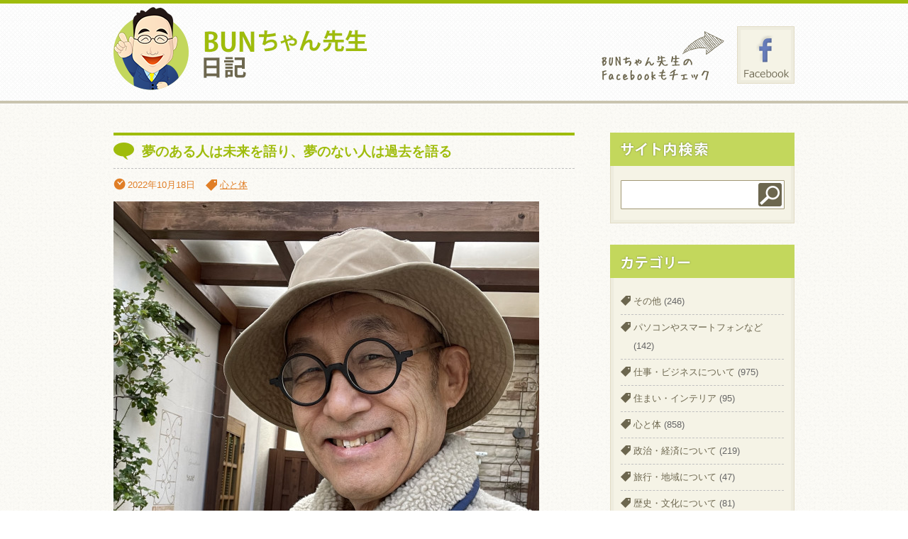

--- FILE ---
content_type: text/css
request_url: https://bun-blog.wakarutodekiru.com/wordpress/wp-content/themes/bunblog/style.css
body_size: 7743
content:
/*
Theme Name: BUN Blog
Theme URI: http://bun-blog.wakarutodekiru.com/
Description: パソコン教室わかるとできるの映像講師「BUNちゃん先生」が更新するBUNちゃん先生日記のテーマ
Version: 1.1
Author: hirao
*/


@charset "utf-8";
/* CSS Document */


/****************************************
		General Setting 
*****************************************/
html, body, div, span, applet, object, iframe, strong,
h1, h2, h3, h4, h5, h6, p, blockquote, pre,
a, abbr, acronym, address, big, cite, code,
del, dfn, em, font, img, ins, kbd, q, s, samp,
small, strike, sub, sup, tt, var,
dl, dt, dd, ol, ul, li,
fieldset, form, legend, caption, 
tbody, tfoot, thead, table, label, tr, th, td{
	margin: 0;
	padding: 0;
	border: 0;
	font: inherit;
	font-size: 100%;
	vertical-align: baseline;
}
body{line-height: 1;}
ol, ul{list-style: none;}
table {
	border-collapse: collapse;
	border-spacing: 0;
}
header,footer,nav,article,section,aside{display: block;}
html{background:url(images/bg.gif) repeat;}

body{
	background: url(images/footer_bg.gif) repeat-x center bottom;
    font: 16px/26px "ヒラギノ角ゴ Pro W3", "Hiragino Kaku Gothic Pro", "メイリオ", Meiryo, Osaka, "ＭＳ Ｐゴシック", "MS PGothic", sans-serif;
	color: #666;
}
a{ color: #e07e26; }
a:hover{ color: #6c664e; }

.clear{ clear: both;}
.noscript{
	text-align:center;
	padding:10px 0;
	background:#fde;
	color:#c00;
	display:none
}
img#wpstats{display:none}

/****************************************
		Main Layout
*****************************************/
#wrapper {
	background: url(images/header_bg.gif) repeat-x;
	
}
#container {
	width:960px;
	height: 100%;
	margin: 0 auto;
	padding: 0 15px;
}
#header {
	height:137px;
	margin-bottom:40px;
}
#main {
	width:650px;
	float:left;
}
#side {
	width:260px;
	float:left;
	margin-left:50px;
	font-size:80%;
}
#footer {
	margin-top:80px;
	height:41px;
	font-size:80%;
}
/****************************************
		Header
*****************************************/
#header {
	overflow:hidden;
	padding-top:10px;
}
#header h1 {
	width:357px;
	float:left;
}
#header .head_bunner {
	width:272px;
	float:right;
	margin-top:27px;
}
#header .head_bunner a {
	display:block;
	width:81px;
	height:81px;
	float:right;
}

/****************************************
		Main
*****************************************/
#main #bunner {
	position:relative;
	height:175px;
	background:url(images/slider_bg.gif);
	margin-bottom:40px;
}
#main #bunner ul.slider {
	width:650px;
	list-style:none;
}
#main #bunner ul.slider li {
	margin-top:25px;
	position:relative;
	width:259px;
	height:125px;
	float:left;
	padding-left:44px;
}
#main #bunner .bx-prev {
	display:block;
	background:url(images/bunner_arrow_left.png) no-repeat;
	width:48px;
	height:48px;
    position: absolute;
    left:-24px;
	top:60px;
}
#main #bunner .bx-next {
	display:block;
	background:url(images/bunner_arrow_right.png) no-repeat;
	width:48px;
	height:48px;
    position: absolute;
    right:-24px;
	top:60px;
}
#main .post {
	border-top:#9fbc0b 4px solid;
	margin-bottom:40px;
}
#main .post h2 {
	color:#9fbc0b;
	font-size:120%;
	font-weight:bold;
	border-bottom:dashed 1px #C0C0C0;
	background:url(images/icon_balloon_green.jpg) no-repeat 0 10px;
	padding:10px 0 10px 40px;
}
#main .post h2 a {
	text-decoration:none;
	color:#9fbc0b;
}
#main .post h2 a:hover {
	color: #6c664e;
}
#main .post .post_meta {
	color: #e07e26;
	overflow:hidden;
	margin:10px 0;
	font-size:80%;
}
#main .post .post_meta li {
	float:left;
}
#main .post .post_meta .time {
	background:url(images/icon_clock_orange.jpg) no-repeat 0 3px;
	padding-left:20px;
	padding-right:15px;
}
#main .post .post_meta .tag {
	background:url(images/icon_tag_orange.jpg) no-repeat 0 4px;
	padding-left:20px;
}
#main .post .post_content {
	overflow:hidden;
	position:relative;
	min-height:160px;
}
#main .post .post_content .thumbnail {
	display:block;
	width:227px;
	height:207px;
	padding:6px;
	background:url(images/thumbnail_bg.gif) no-repeat;
	float:left;
}
#main .post .post_content .continuation {
	display:block;
	position:absolute;
	right:0;
	bottom:0;
	background:#e07e26;
	width:200px;
	line-height:2.5em;
	color:#FFFFFF;
	text-decoration:none;
	text-align:center;
	-webkit-border-radius: 3px;
    border-radius: 3px;
	-moz-transition: all 0.5s ease;
	-ms-transition: all 0.5s ease;
	-o-transition: all 0.5s ease;
	-webkit-transition: all 0.5s ease;
	transition: all 0.5s ease;
}
#main .post .post_content .continuation:hover {
	background-color:#edd400;
}
/****************************************
		Main:Single
*****************************************/
#main .post .post_content p {
	margin-bottom:20px;
}
#main .post .post_content ol {
	list-style-type:decimal;
	padding-left:30px;
	margin-bottom:20px;
}
#main .post .post_content ul {
	list-style-type:disc;
	padding-left:30px;
	margin-bottom:20px;
}
#main .post .post_content strong {
	font-weight:bold;
}
#main .post .post_content em {
	font-style:oblique;
}
#main p.oldOrNew {
	overflow:hidden;
	margin-bottom:80px;
}
#main span.oldpage {
	float:left;
}
#main span.newpage {
	float:right;
}
#main img.alignleft {
	float:left;
	margin-right:20px;
	margin-bottom:20px;
}
#main img.alignright {
	float:right;
	margin-left:20px;
	margin-bottom:20px;
}
#main img.aligncenter {
	clear: both;
	display: block;
	margin-left: auto;
	margin-right: auto;
	margin-bottom:20px;
}
/****************************************
		Side
*****************************************/
#side {
	margin-bottom:20px;
}
#side section {
	margin-bottom:30px;
	background:url(images/sidebar_middle.gif) repeat-y;
}
#side section h1 {
	height:47px;
}
#side section .profile_text {
	margin-top:10px;
}
#side section .side_content {
	padding:20px 15px;
	background:url(images/sidebar_bottom.gif) no-repeat 0 bottom;
}
#side section #search {
	position:relative;
}
#side section #search .screen-reader-text {
	display:none;
}
#side section #search #s {
	background:url(images/searchBox.gif) no-repeat;
	height:39px;
	width:231px;
	border:none;
}
#side section #search #searchsubmit {
	background:url(images/serch_glass.gif);
	border:none;
	width:33px;
	height:33px;
	cursor: pointer;
	outline:none;
	position:absolute;
	top:24px;
	right:18px;
}
#side section .side_content .category {
	position:relative;
	top:-5px;
}
#side section .side_content .category li {
	background:url(images/icon_tag_gray.jpg) no-repeat 0 10px;
	padding:5px 0 5px 18px;
	border-bottom:dashed 1px #C0C0C0;
}

#side section .side_content .category li a {
	color: #6c664e;
	text-decoration:none;
}
#side section .side_content .category li a:hover {
	color: #e07e26;
}
#side .link_list {
	list-style:none;
	background:none;
	padding-left:0;
	border-bottom:none;
	overflow:hidden;
	zoom:1;
	margin-bottom:20px;
	line-height:1.8em;
}
#side .link_list img {float:left; padding-right:10px;}

/****************************************
		Footer
*****************************************/
#footer p {
	padding-top:5px;
	text-align: right;
}
#footer p a {
	color: #6c664e;
}
#footer p a:hover {
	color: #e07e26;
	text-decoration:none;
}
/****************************************
		Plugin
*****************************************/
.wp-pagenavi {
	clear:both; text-align:center;
	border-top:1px solid #9fbc0b;
	padding:40px 0;
}
.wp-pagenavi a,
.wp-pagenavi span {
	text-decoration:none;
	background:#e07e26;
	color:#fff;
	padding:5px 7px;
	margin:2px;
	-moz-transition: all 0.5s ease;
	-ms-transition: all 0.5s ease;
	-o-transition: all 0.5s ease;
	-webkit-transition: all 0.5s ease;
	transition: all 0.5s ease;
}
.wp-pagenavi a:hover,
.wp-pagenavi span.current {
	background:#edd400;
}
.wp-pagenavi span.current {
	font-weight: bold;
}

.wp_social_bookmarking_light {
	clear:both;
}